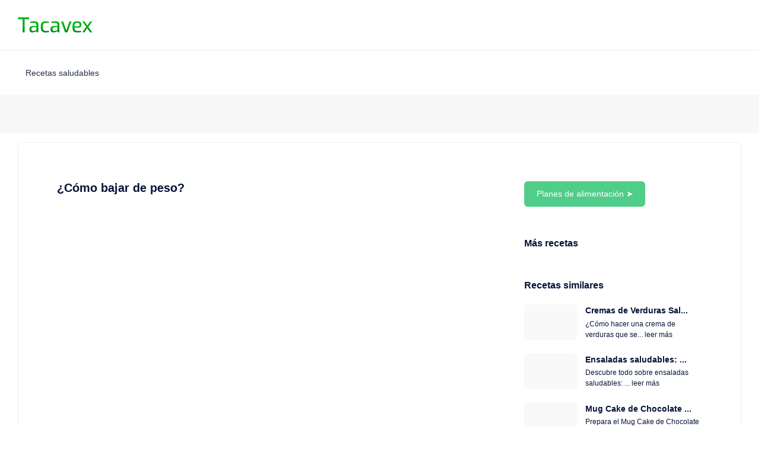

--- FILE ---
content_type: text/html; charset=UTF-8
request_url: https://tacavex.com/dieta-sana.html
body_size: 12872
content:
<!DOCTYPE html>
<html lang="es">
    <head><base href="/"/>
    
     <meta name="tacavex_version" content="5.0 - 06ago2023" />
    <meta http-equiv="content-language" content="ES-es">
<meta charset="utf-8" />
<!-- Coloca estos datos entre las etiquetas <head> de tu página web -->
<title>¿Cómo bajar de peso?</title>
<meta name="description" content="Bajar de peso es posible si tienes definido el camino, el apoyo y las ganas de hacerlo. Mira como otras personas han podido hacerlo y sé tú también una..." />
<meta name="keywords" content="" />
<!-- <link rel="canonical" href="" /> -->
<meta name="viewport" content="width=device-width, initial-scale=1" />
<!-- Marcado Schema.org para Google+ -->
<meta itemprop="name" content="¿Cómo bajar de peso?">
<meta itemprop="description" content="Bajar de peso es posible si tienes definido el camino, el apoyo y las ganas de hacerlo. Mira como otras personas han podido hacerlo y sé tú también una de las que lo han logrado.">
<meta itemprop="image" content="https://tacavex.com/imagenwebp/bloging_images/dieta-sana__default.webp">
<!-- Twitter Card data -->
<meta name="twitter:card" content="summary_large_image">
<meta name="twitter:site" content="@tacavex">
<meta name="twitter:title" content="¿Cómo bajar de peso?">
<meta name="twitter:description" content="Bajar de peso es posible si tienes definido el camino, el apoyo y las ganas de hacerlo. Mira como otras personas han podido hacerlo y sé tú también una de las que lo han logrado.">
<meta name="twitter:creator" content="@tacavex">
<meta name="twitter:image" content="https://tacavex.com/imagenwebp/bloging_images/dieta-sana__default.webp">
<meta name="twitter:image:src" content="https://tacavex.com/imagenwebp/bloging_images/dieta-sana__default.webp">
<meta name="twitter:image:alt" content="¿Cómo bajar de peso?">
<!-- Open Graph data -->
<meta property="og:title" content="¿Cómo bajar de peso?" />
<meta property="og:type" content="website" />
<meta property="og:description" content="Bajar de peso es posible si tienes definido el camino, el apoyo y las ganas de hacerlo. Mira como otras personas han podido hacerlo y sé tú también una de las que lo han logrado." />
<meta property="og:site_name" content="¿Cómo bajar de peso?" />
<meta property="og:image" content="https://tacavex.com/imagenwebp/bloging_images/dieta-sana__default.webp" />
<meta property="og:image:alt" content="¿Cómo bajar de peso?" />
<meta property="og:url" content="tacavex.com/dieta-sana.html"/>
<meta property="og:locale" content="es_ES" />
<meta property="fb:app_id" content="680767432034268" /> 
<meta property="article:published_time" content="2017-04-24T05:59:00+01:00" />
<meta property="article:modified_time" content="2017-04-24T05:59:00+01:00" />
<meta property="fb:admins" content="" />
<meta property="article:publisher" content="https://www.facebook.com/tacavex/" />
<meta property="article:author" content="https://www.facebook.com/tacavex/" />
<!-- Verificadores web  -->    <meta name="msvalidate.01" content="132F11E14E239A8ED74CFB716293A88F" />
<meta property="fb:pages" content="909659889065367" />
<meta name="p:domain_verify" content="32d0a38d85547abaff4d1878ca207948"/>
<!-- TradeDoubler site verification 3189663 -->    <!-- <link rel="stylesheet" href="https://fonts.googleapis.com/css?family=Inter:300,400,500,600,700" /> -->
    <!--end::Fonts-->
    <!-- <link href="https://tacavex.com/theme/metronic_html_v8.2.0_d11/tacavex5theme/plugins.bundle.css" rel="stylesheet" type="text/css" />-->
    <link href="https://tacavex.com/theme/metronic_html_v8.2.0_d11/tacavex5theme/style.bundle.css?v=01092023_1229" rel="stylesheet" type="text/css" />
    
    <script>// Frame-busting to prevent site from being loaded within a frame without permission (click-jacking) if (window.top != window.self) { window.top.location.replace(window.self.location.href); }</script>
    <script>
var lista_ads_dentro={};
var lista_ads_lados={};
function documento_ready_publicidad(){
    if (typeof jquery_listo !== 'undefined') {
        if (jquery_listo===1){
            var ads_dentro='<ins class="adsbygoogle" style="display:block; text-align:center;" data-ad-layout="in-article" data-ad-format="fluid" data-ad-client="ca-pub-5677108484906040" data-ad-slot="6749440369"></ins>';
            var ads_top='<ins class="adsbygoogle" style="display:block" data-ad-client="ca-pub-5677108484906040" data-ad-slot="1852336907" data-ad-format="auto" data-full-width-responsive="true"></ins>';
            var ads_lado='<ins class="adsbygoogle" style="display:block" data-ad-client="ca-pub-5677108484906040" data-ad-slot="3509103311" data-ad-format="auto" data-full-width-responsive="true"></ins>';
            var ads_footer='<ins class="adsbygoogle" style="display:block" data-ad-format="autorelaxed" data-ad-client="ca-pub-5677108484906040" data-ad-slot="5339179676"></ins>';
            $("#div_ad_top").html(ads_top);
            (adsbygoogle = window.adsbygoogle || []).push({});

            $("#div_ad_footer").html(ads_top);
            (adsbygoogle = window.adsbygoogle || []).push({});

            for (var key in lista_ads_dentro) {
                 $("#div_ad_"+key).html(ads_dentro);
                 (adsbygoogle = window.adsbygoogle || []).push({});
            }    
            for (var key in lista_ads_lados) {
                 $("#div_ad_"+key).html(ads_lado);
                 (adsbygoogle = window.adsbygoogle || []).push({});
            }    
        }else{
            setTimeout(function(){ documento_ready_publicidad(); }, 500);
        }        
    }else{
        setTimeout(function(){ documento_ready_publicidad(); }, 500);
    } 
}
setTimeout(function(){ documento_ready_publicidad(); }, 500);   
</script>
<style>
.divider_ads {
    text-align: center;
    color: #999999;
    font-family: "Open Sans";
    font-size: 11px;
    font-weight: 400;
    text-transform: uppercase;
    overflow: hidden;
    margin-bottom: 9px;
}

.divider_ads:before,
.divider_ads:after {
    background-color: #d8d8d8;
    content: "";
    display: inline-block;
    height: 1px;
    position: relative;
    vertical-align: middle;
    width: 50%;
}

.divider_ads:before {
    right: 0.5em;
    margin-left: -50%;
}

.divider_ads:after {
    left: 0.5em;
    margin-right: -50%;
}

.divider_ads_line {
    text-align: center;
    color: #999999;
    font-family: "Open Sans";
    font-size: 11px;
    font-weight: 400;
    text-transform: uppercase;
    overflow: hidden;
    margin-bottom: 9px;
    margin-top:9px;
}

.divider_ads_line:before {
    background-color: #d8d8d8;
    content: "";
    display: inline-block;
    height: 1px;
    position: relative;
    vertical-align: middle;
    width: 100%;
}
</style>
    <script>
function documento_ready_general(){
    if (typeof jquery_listo !== 'undefined') {
        if (jquery_listo===1){
            $("#div_botones_top").css("visibility", "visible");
        }else{
            setTimeout(function(){ documento_ready_general(); }, 1000);
        }        
    }else{
        setTimeout(function(){ documento_ready_general(); }, 500);
    } 
}
setTimeout(function(){ documento_ready_general(); }, 1000);   
</script>    <script>
        var lista_imagenes_blogings={};
    </script    
    <script>
    
</script>    
<script type="application/ld+json">
/*
$blogtitulo1:$blogtitulo1:    
$blogtexto1

$blogtitulo2
$blogtexto2

$blogtexto3

$titulo1
$texto1
$titulo2
$texto2
$texto3
$imagen
$fecha
$video_url
$blog_plantilla
$blog_cw
$frase_clave
$bloging_url

$descarga_url
$descarga_texto
*/		
{
  "@context": "http://schema.org",
  "@type": "Recipe",
  "author" : {
    "@type" : "Person",
    "name" : "Tacavex"
  },
  "publisher" : {
    "@type" : "Organization",
    "name" : "Tacavex",
	"logo":{
		"@type": "ImageObject",
		"contentURL" : "https://tacavex.com/images/logo_tacavex_web_220x50.png",
		"url": "https://tacavex.com/images/logo_tacavex_web_220x50.png"
	}
  },  
  "cookTime": "PT15M",
  "recipeCategory":"Receta",
  "recipeCuisine":"International",
  "keywords":"tacavex, red social, recetas",
  "datePublished": "2020-12-13 20:00:00",
  "dateModified" : "2020-12-13 20:00:00",
  "description": "Bajar de peso es posible si tienes definido el camino, el apoyo y las ganas de hacerlo. Mira como otras personas han podido hacerlo y sé tú también una de las que lo han logrado.",
  "image": "https://tacavex.com/imagenwebp/bloging_images/dieta-sana__default.webp",
    "recipeIngredient": [
    "¿Cómo bajar de peso?",
    "Ingrediente: ¿Cómo bajar de peso?"
  ],
  "interactionStatistic": {
    "@type": "InteractionCounter",
    "interactionType": "http://schema.org/Comment",
    "userInteractionCount": "9451"
  },
  "name": "¿Cómo bajar de peso?",
  "prepTime": "PT16M",
  "recipeInstructions":[ "Bajar de peso es posible si tienes definido el camino, el apoyo y las ganas de hacerlo. Mira como otras personas han podido hacerlo y sé tú también una de las que lo han logrado.",
  "Instrucciones: Bajar de peso es posible si tienes definido el camino, el apoyo y las ganas de hacerlo. Mira como otras personas han podido hacerlo y sé tú también una de las que lo han logrado.",
  "Bajar de peso y llevar una vida saludable con alimentación sana es posible. Puedes hacer dieta Dukan, dieta del bocadillo, dieta sopa quema grasas, pero  nada funcionará si no  cambias tu alimentación diaria."
  ,"Mira más recetas, ejercicios, consejos, testimonios, apoyo, retos, seguimiento de pesos y medidas en la red social saludable"
  ],
  "recipeYield": "1",
  "suitableForDiet": "http://schema.org/LowFatDiet",
  "aggregateRating": {
	"@type": "AggregateRating",
	"ratingValue": "4.8",
	"reviewCount": "27431"
	},
  "nutrition": {
    "@type": "NutritionInformation",
    "calories": "101 calories"
  }
      
}   
</script>    
        <!-- Global site tag (gtag.js) - Google Analytics 4 --><script>      window.dataLayer = window.dataLayer || [];  function gtag(){dataLayer.push(arguments);}  gtag('js', new Date());  gtag('config', 'G-PX2DKEJJ3F');</script><script async src="https://www.googletagmanager.com/gtag/js?id=G-PX2DKEJJ3F"></script><script type="text/javascript">/*    (function(c,l,a,r,i,t,y){        c[a]=c[a]||function(){(c[a].q=c[a].q||[]).push(arguments)};        t=l.createElement(r);t.async=1;t.src="https://www.clarity.ms/tag/"+i;        y=l.getElementsByTagName(r)[0];y.parentNode.insertBefore(t,y);    })(window, document, "clarity", "script", "ftoeah2c25");      */</script>            
    </head>
    <body id="kt_body" class="header-fixed header-tablet-and-mobile-fixed toolbar-enabled">
        <script>var defaultThemeMode = "light"; var themeMode; if ( document.documentElement ) { if ( document.documentElement.hasAttribute("data-bs-theme-mode")) { themeMode = document.documentElement.getAttribute("data-bs-theme-mode"); } else { if ( localStorage.getItem("data-bs-theme") !== null ) { themeMode = localStorage.getItem("data-bs-theme"); } else { themeMode = defaultThemeMode; } } if (themeMode === "system") { themeMode = window.matchMedia("(prefers-color-scheme: dark)").matches ? "dark" : "light"; } document.documentElement.setAttribute("data-bs-theme", themeMode); }</script>
        <div class="d-flex flex-column flex-root">
            <div class="page d-flex flex-row flex-column-fluid">
                <div class="wrapper d-flex flex-column flex-row-fluid" id="kt_wrapper">
                    <div id="kt_header" class="header" data-kt-sticky="true" data-kt-sticky-name="header" data-kt-sticky-offset="{default: '200px', lg: '300px'}">
    <div class="container-xxl d-flex flex-grow-1 flex-stack">
        <!--begin::Header Logo-->
        <div class="d-flex align-items-center me-5">
                <!--begin::Heaeder menu toggle-->
                <div class="d-lg-none btn btn-icon btn-active-color-primary w-30px h-30px ms-n2 me-3" id="kt_header_menu_toggle">
                        <i class="ki-duotone ki-abstract-14 fs-2">
                                <span class="path1"></span>
                                <span class="path2"></span>
                        </i>
                </div>
                <a href="/">
                    <img alt="Logo Tacavex a color" src="/images/logo/logo_tacavex_color_145x30.png" class="theme-light-show h-30px h-lg-30px" height="30px" width="145px" />
                        <img alt="Logo Tacavex en blanco" src="/images/logo/logo_tacavex_white_145x30.png" class="theme-dark-show h-30px h-lg-30px" height="30px" width="145px" />
                </a>
                
        </div>
        </div>    <div class="separator"></div>
    <div class="header-menu-container container-xxl d-flex flex-stack h-lg-75px  w-100" id="kt_header_nav">
    <div class="header-menu flex-column flex-lg-row" data-kt-drawer="true" data-kt-drawer-name="header-menu" data-kt-drawer-activate="{default: true, lg: false}" data-kt-drawer-overlay="true" data-kt-drawer-width="{default:'200px', '300px': '250px'}" data-kt-drawer-direction="start" data-kt-drawer-toggle="#kt_header_menu_toggle" data-kt-swapper="true" data-kt-swapper-mode="prepend" data-kt-swapper-parent="{default: '#kt_body', lg: '#kt_header_nav'}">
        <div class="menu menu-rounded menu-column menu-lg-row menu-root-here-bg-desktop menu-active-bg menu-state-primary menu-title-gray-800 menu-arrow-gray-400 align-items-stretch flex-grow-1 my-5 my-lg-0 px-2 px-lg-0 fw-semibold fs-6" id="#kt_header_menu" data-kt-menu="true">
                <div data-kt-menu-trigger="{default: 'click', lg: 'hover'}" data-kt-menu-placement="bottom-start" class="menu-item menu-here-bg menu-lg-down-accordion me-0 me-lg-2">
                        <!--begin:Menu link-->
                        <span class="menu-link py-3">
                                <span class="menu-title">Recetas saludables</span>
                                <span class="menu-arrow d-lg-none"></span>
                        </span>
                        <!--end:Menu link-->
                        <!--begin:Menu sub-->
                        <div class="menu-sub menu-sub-lg-down-accordion menu-sub-lg-dropdown p-0 w-100 w-lg-850px">
                                <!--begin:Dashboards menu-->
                                <div class="menu-state-bg menu-extended overflow-hidden overflow-lg-visible" data-kt-menu-dismiss="true">
                                        <!--begin:Row-->
                                        <div class="row">
                                                <!--begin:Col-->
                                                <div class="col-lg-8 mb-3 mb-lg-0 py-3 px-3 py-lg-6 px-lg-6">
                                                        <div class="row">
                                                            <div class="col-lg-6 mb-3">
                                                                <div class="menu-item p-0 m-0">
                                                                    <a href="/batidos-para-adelgazar.html" class="menu-link">
         
        <script>
            lista_imagenes_blogings['6bc55a3b587f12922eda01b7488a443a']='https://tacavex.com/imagenwebp/bloging_images/batidos-para-adelgazar__164401072cec53b51f2a8bdd0bca9035.webp';
        </script>                                                                                     
        <div class="overlay-wrapper bgi-no-repeat bgi-position-center bgi-size-cover card-rounded h-100 me-5" id="fondo_imagen_6bc55a3b587f12922eda01b7488a443a" style="min-width:45px; min-height:45px;">
        </div> 
                                                                        <span class="d-flex flex-column">
                                                                                <span class="fs-6 fw-bold text-gray-800">6 Batidos Verdes para Desayunar ...</span>
                                                                                <span class="fs-7 fw-semibold text-muted">Los batidos naturales ...</span>
                                                                        </span>
                                                                    </a>
                                                                </div>
                                                            </div>
                                                            <div class="col-lg-6 mb-3">
                                                                <div class="menu-item p-0 m-0">
                                                                    <a href="/tag/ensaladas-para-adelgazar" class="menu-link">
         
        <script>
            lista_imagenes_blogings['0f4da422081b981c833137cadb5a6a2a']='https://tacavex.com/imagenplus/bloging_images/ensaladas-para-adelgazar__a1a1de551c9dad4cc1f64f0acfa81629.jpg';
        </script>                                                                                     
        <div class="overlay-wrapper bgi-no-repeat bgi-position-center bgi-size-cover card-rounded h-100 me-5" id="fondo_imagen_0f4da422081b981c833137cadb5a6a2a" style="min-width:45px; min-height:45px;">
        </div> 
                                                                        <span class="d-flex flex-column">
                                                                                <span class="fs-6 fw-bold text-gray-800">Ensaladas para adelgazar barriga...</span>
                                                                                <span class="fs-7 fw-semibold text-muted">Comer ensalada es una ...</span>
                                                                        </span>
                                                                    </a>
                                                                </div>
                                                            </div>
                                                            <div class="col-lg-6 mb-3">
                                                                <div class="menu-item p-0 m-0">
                                                                    <a href="/brownie-de-platano-y-avena-sin-azucar.html" class="menu-link">
         
        <script>
            lista_imagenes_blogings['301be4c612551c9843a1a02e1ac50d52']='https://tacavex.com/imagenwebp/bloging_images/brownie-de-platano-y-avena-sin-azucar__db546029d0886fbc81bf068aee66fbf4.webp';
        </script>                                                                                     
        <div class="overlay-wrapper bgi-no-repeat bgi-position-center bgi-size-cover card-rounded h-100 me-5" id="fondo_imagen_301be4c612551c9843a1a02e1ac50d52" style="min-width:45px; min-height:45px;">
        </div> 
                                                                        <span class="d-flex flex-column">
                                                                                <span class="fs-6 fw-bold text-gray-800">Brownie de Plátano y Avena Sin ...</span>
                                                                                <span class="fs-7 fw-semibold text-muted">Este delicioso brownie...</span>
                                                                        </span>
                                                                    </a>
                                                                </div>
                                                            </div>
                                                            <div class="col-lg-6 mb-3">
                                                                <div class="menu-item p-0 m-0">
                                                                    <a href="/pollo-salteado-con-brocoli-y-zanahoria.html" class="menu-link">
         
        <script>
            lista_imagenes_blogings['1d85db2212c794abd2b869382ecd9baa']='https://tacavex.com/imagenwebp/bloging_images/pollo-salteado-con-brocoli-y-zanahoria__4c54d823e59b136ddbb0d81ca78fceec.webp';
        </script>                                                                                     
        <div class="overlay-wrapper bgi-no-repeat bgi-position-center bgi-size-cover card-rounded h-100 me-5" id="fondo_imagen_1d85db2212c794abd2b869382ecd9baa" style="min-width:45px; min-height:45px;">
        </div> 
                                                                        <span class="d-flex flex-column">
                                                                                <span class="fs-6 fw-bold text-gray-800">Pollo salteado con brócoli y za...</span>
                                                                                <span class="fs-7 fw-semibold text-muted">Este delicioso y nutri...</span>
                                                                        </span>
                                                                    </a>
                                                                </div>
                                                            </div>
                                                            <div class="col-lg-6 mb-3">
                                                                <div class="menu-item p-0 m-0">
                                                                    <a href="/tag/cenas-saludables" class="menu-link">
         
        <script>
            lista_imagenes_blogings['3f8de41d4ea8a6553e32fb7830948846']='https://tacavex.com/imagenplus/bloging_images/cenas-saludables__68a6e204b17010e80a596dc8a71314b5.jpg';
        </script>                                                                                     
        <div class="overlay-wrapper bgi-no-repeat bgi-position-center bgi-size-cover card-rounded h-100 me-5" id="fondo_imagen_3f8de41d4ea8a6553e32fb7830948846" style="min-width:45px; min-height:45px;">
        </div> 
                                                                        <span class="d-flex flex-column">
                                                                                <span class="fs-6 fw-bold text-gray-800">Cenas para adelgazar fáciles (q...</span>
                                                                                <span class="fs-7 fw-semibold text-muted">Prueba las deliciosas ...</span>
                                                                        </span>
                                                                    </a>
                                                                </div>
                                                            </div>
                                                            <div class="col-lg-6 mb-3">
                                                                <div class="menu-item p-0 m-0">
                                                                    <a href="/recetas-de-cremas-depurativas.html" class="menu-link">
         
        <script>
            lista_imagenes_blogings['336e37eebb9c8fe4bd29f21d4007f994']='https://tacavex.com/imagenplus/bloging_images/recetas-de-cremas-depurativas__6b97b450c7f9d7080df40822a172ebcb.jpg';
        </script>                                                                                     
        <div class="overlay-wrapper bgi-no-repeat bgi-position-center bgi-size-cover card-rounded h-100 me-5" id="fondo_imagen_336e37eebb9c8fe4bd29f21d4007f994" style="min-width:45px; min-height:45px;">
        </div> 
                                                                        <span class="d-flex flex-column">
                                                                                <span class="fs-6 fw-bold text-gray-800">Cremas de verduras depurativas p...</span>
                                                                                <span class="fs-7 fw-semibold text-muted">Las cremas de verduras...</span>
                                                                        </span>
                                                                    </a>
                                                                </div>
                                                            </div>
                                                            <div class="col-lg-6 mb-3">
                                                                <div class="menu-item p-0 m-0">
                                                                    <a href="/tag/comidas-saludables" class="menu-link">
         
        <script>
            lista_imagenes_blogings['5a1742c1c1d69d270b775734a41f2b49']='https://tacavex.com/imagenes/tag/comidas-saludables.png';
        </script>                                                                                     
        <div class="overlay-wrapper bgi-no-repeat bgi-position-center bgi-size-cover card-rounded h-100 me-5" id="fondo_imagen_5a1742c1c1d69d270b775734a41f2b49" style="min-width:45px; min-height:45px;">
        </div> 
                                                                        <span class="d-flex flex-column">
                                                                                <span class="fs-6 fw-bold text-gray-800">Comidas Saludables</span>
                                                                                <span class="fs-7 fw-semibold text-muted">Comidas Saludables | c...</span>
                                                                        </span>
                                                                    </a>
                                                                </div>
                                                            </div>
                                                            <div class="col-lg-6 mb-3">
                                                                <div class="menu-item p-0 m-0">
                                                                    <a href="/tag/recetas-con-ensaladas" class="menu-link">
         
        <script>
            lista_imagenes_blogings['17ba64b09b68ad4291fdb8b3d295e12c']='https://tacavex.com/imagenplus/bloging_images/ecetas-con-ensaladas__703952f42d01f9909f113a6be7c6cd17.jpg';
        </script>                                                                                     
        <div class="overlay-wrapper bgi-no-repeat bgi-position-center bgi-size-cover card-rounded h-100 me-5" id="fondo_imagen_17ba64b09b68ad4291fdb8b3d295e12c" style="min-width:45px; min-height:45px;">
        </div> 
                                                                        <span class="d-flex flex-column">
                                                                                <span class="fs-6 fw-bold text-gray-800">Ensaladas ligeras para cenar, ad...</span>
                                                                                <span class="fs-7 fw-semibold text-muted">Ensaladas ligeras para...</span>
                                                                        </span>
                                                                    </a>
                                                                </div>
                                                            </div>
                                                                  
                                                        </div>
                                                        <div class="separator separator-dashed mx-5 my-5"></div>
                                                        <!--begin:Landing-->
                                                        <div class="d-flex flex-stack flex-wrap flex-lg-nowrap gap-2 mx-5">
                                                                <div class="d-flex flex-column me-5">
                                                                        <div class="fs-6 fw-bold text-gray-800">75 Recetas saludables para vivir mejor y más ligero.</div>
                                                                        <div class="fs-7 fw-semibold text-muted">Compra ahora y disfruta pronto de tus recetas.</div>
                                                                </div>
                                                                <a href="https://amzn.to/3ZNXZtK" class="btn btn-sm btn-primary fw-bold">Comprar</a>
                                                        </div>
                                                </div>
                                                <div class="menu-more bg-light col-lg-4 py-3 px-3 py-lg-6 px-lg-6 rounded-end">
                                                        <!--begin:Heading-->
                                                        <h4 class="fs-6 fs-lg-4 text-gray-800 fw-bold mt-3 mb-3 ms-4">Recetas exclusivas</h4>
                                                        <!--end:Heading-->
                                                        <!--begin:Menu item-->
                                                        
                                                        <div class="menu-item p-0 m-0">
                                                                <!--begin:Menu link-->
                                                                <a href="/tag/postres-saludables" class="menu-link py-2">
                                                                        <span class="menu-title">Postres Saludables</span>
                                                                </a>
                                                                <!--end:Menu link-->
                                                        </div>
                                                        
                                                        <div class="menu-item p-0 m-0">
                                                                <!--begin:Menu link-->
                                                                <a href="/tag/recetas-keto" class="menu-link py-2">
                                                                        <span class="menu-title">Recetas Keto | Tacavex</span>
                                                                </a>
                                                                <!--end:Menu link-->
                                                        </div>
                                                        
                                                        <div class="menu-item p-0 m-0">
                                                                <!--begin:Menu link-->
                                                                <a href="/tag/postres-para-adelgazar" class="menu-link py-2">
                                                                        <span class="menu-title">Postres para dietas de...</span>
                                                                </a>
                                                                <!--end:Menu link-->
                                                        </div>
                                                        
                                                        <div class="menu-item p-0 m-0">
                                                                <!--begin:Menu link-->
                                                                <a href="/7-recetas-pollo-faciles-saludables.html" class="menu-link py-2">
                                                                        <span class="menu-title">7 Recetas con Pollo Sa...</span>
                                                                </a>
                                                                <!--end:Menu link-->
                                                        </div>
                                                        
                                                        <div class="menu-item p-0 m-0">
                                                                <!--begin:Menu link-->
                                                                <a href="/mug-cake-de-chocolate-sin-harina.html" class="menu-link py-2">
                                                                        <span class="menu-title">Mug cake/bizcocho de c...</span>
                                                                </a>
                                                                <!--end:Menu link-->
                                                        </div>
                                                        
                                                        <div class="menu-item p-0 m-0">
                                                                <!--begin:Menu link-->
                                                                <a href="/recetas-postres-dieta-keto.html" class="menu-link py-2">
                                                                        <span class="menu-title">Postres cetogénicos y...</span>
                                                                </a>
                                                                <!--end:Menu link-->
                                                        </div>
                                                        
                                                        <div class="menu-item p-0 m-0">
                                                                <!--begin:Menu link-->
                                                                <a href="/2-recetas-saludables-con-lentejas-para-adelgazar-.html" class="menu-link py-2">
                                                                        <span class="menu-title">Recetas saludables con...</span>
                                                                </a>
                                                                <!--end:Menu link-->
                                                        </div>
                                                        
                                                        <div class="menu-item p-0 m-0">
                                                                <!--begin:Menu link-->
                                                                <a href="/3-postres-saludables-con-chocolate.html" class="menu-link py-2">
                                                                        <span class="menu-title">3 Postres Saludables c...</span>
                                                                </a>
                                                                <!--end:Menu link-->
                                                        </div>
                                                        
                                                        <div class="menu-item p-0 m-0">
                                                                <!--begin:Menu link-->
                                                                <a href="/pizza-de-harina-de-almendras.html" class="menu-link py-2">
                                                                        <span class="menu-title">Pizza de Harina de Alm...</span>
                                                                </a>
                                                                <!--end:Menu link-->
                                                        </div>
                                                        

                                                </div>
                                                <!--end:Col-->
                                        </div>
                                        <!--end:Row-->
                                </div>
                                <!--end:Dashboards menu-->
                        </div>
                        <!--end:Menu sub-->
                </div>
        </div>
    </div>
</div></div>                    <div class="toolbar py-5 py-lg-5 mb-0" id="kt_toolbar">
    <div id="kt_toolbar_container" class="container-xxl d-flex flex-stack flex-wrap">
        <div class="wrapper d-flex flex-column flex-row-fluid mt-5" id="kt_wrapper">
            <div id="kt_content_container" class="d-flex flex-column-fluid align-items-start container-xxl">
                <div class="content flex-row-fluid" id="div_ad_top">
                </div>
            </div>
        </div>
    </div>
</div>                    <div class="wrapper d-flex flex-column flex-row-fluid mt-5" id="kt_wrapper">
        <div id="kt_content_container" class="d-flex flex-column-fluid align-items-start container-xxl">
                <!--begin::Post-->
                <div class="content flex-row-fluid" id="kt_content">
                        <div class="card">
                                <div class="card-body p-lg-20 pb-lg-0">
<script>
function documento_ready_bloging_pantilla_compartido_cargaimagenes(){
    if (typeof jquery_listo !== 'undefined') {
        if (jquery_listo===1){
            for (var key in lista_imagenes_blogings) {
                //console.log("key " + key + " has value " + lista_imagenes_blogings[key]);
                $("#fondo_imagen_"+key).css("background-image", "url('"+lista_imagenes_blogings[key]+"')");
            }
        }else{
            setTimeout(function(){ documento_ready_bloging_pantilla_compartido_cargaimagenes(); }, 500);
        }        
    }else{
        setTimeout(function(){ documento_ready_bloging_pantilla_compartido_cargaimagenes(); }, 500);
    } 
}
setTimeout(function(){ documento_ready_bloging_pantilla_compartido_cargaimagenes(); }, 500);   
</script>
    <div class="d-flex flex-column flex-xl-row">
            <div class="flex-lg-row-fluid me-xl-15">
                <div class="mb-17">
                    <div class="mb-8">
                                                <h1 class="text-dark fs-2 fw-bold">¿Cómo bajar de peso?</h1>
                        <div class="overlay mt-8">
                             
                            <script>
                                lista_imagenes_blogings['342efdf56c0d3a847174d5f24c3c7383']='https://tacavex.com/imagenwebp/bloging_images/dieta-sana__default.webp';
                            </script>
                                                
                            <a class="d-block card-rounded overlay min-h-400px" data-fslightbox="lightbox-projects" href="https://tacavex.com/imagenwebp/bloging_images/dieta-sana__default.webp" aria-label="Imagen - ¿Cómo bajar de peso?">
                                <div class="overlay-wrapper bgi-no-repeat bgi-position-center bgi-size-cover card-rounded min-h-400px" id="fondo_imagen_342efdf56c0d3a847174d5f24c3c7383"></div>
                                <div class="overlay-layer card-rounded bg-dark bg-opacity-25">
                                    <i class="ki-duotone ki-eye fs-3x text-white">
                                        <span class="path1"></span>
                                        <span class="path2"></span>
                                        <span class="path3"></span>
                                    </i>
                                </div>
                            </a>
                               
                        </div>
                    </div>
                    <div class="fs-5 fw-semibold text-dark">
                                                <div class="pb-10">
Bajar de peso es posible si tienes definido el camino, el apoyo y las ganas de hacerlo. Mira como otras personas han podido hacerlo y sé tú también una de las que lo han logrado.</div>
<div class="pb-10">    
Baja de peso en pocas semanasBajar de peso y llevar una vida saludable con alimentación sana es posible. Puedes hacer dieta Dukan, dieta del bocadillo, dieta sopa quema grasas, pero  nada funcionará si no  cambias tu alimentación diaria.</div>
<div class="pb-10">    
Mira más recetas, ejercicios, consejos, testimonios, apoyo, retos, seguimiento de pesos y medidas en la red social saludable</div>    
<div class="pb-10">        
</div>                    </div>
                    <div class="d-flex align-items-center border-1 border-dashed card-rounded p-5 p-lg-10 mb-14">
        <!--begin::Section-->
        <div class="text-center flex-shrink-0 me-7 me-lg-13">
                        <div class="symbol symbol-150px symbol-circle mb-2">
                <a href='https://amzn.to/3ZNXZtK'><img src="https://tacavex.com/images/productos/75_recetas.jpg" height="212px" width="150px" class="" alt="Descubre cómo comer bien y sentirte bien con estas 75 recetas saludables." /></a>
            </div>
        </div>
        <!--end::Section-->
        <!--begin::Text-->
        <div class="mb-0 fs-6">
            <div class="text-danger fw-bold text-hover-dark fs-3">Descubre cómo comer bien y sentirte bien con estas 75 recetas saludables.</div>
                <div class="text-muted fw-semibold lh-lg mb-2"></div>
                <a href="https://amzn.to/3ZNXZtK" class="fw-semibold link-white btn btn-primary">Comprar 75 recetas</a>
        </div>
        <!--end::Text-->
</div>                </div>
            </div>
            <div class="flex-column flex-lg-row-auto w-100 w-xl-300px mb-10">
                    <!--begin::Catigories-->
                    <div class="mb-16">
                        <a href="/tag/plan-de-alimentacion" class="btn btn-primary">Planes de alimentación ➤</a>
                    </div>
                    <div class="mb-16">
                            <h4 class="text-dark mb-7">Más recetas</h4>
                                                </div>
                    <!--end::Catigories-->
                    <!--begin::Recent posts-->
                    <div class="m-0">
                            <h4 class="text-dark mb-7">Recetas similares</h4>
        
<div class="d-flex flex-stack mb-7">
     
    <script>
        lista_imagenes_blogings['7ee4786ec8cfb869d935696eeaf03a78']='https://tacavex.com/imagenwebp/bloging_images/como-hacer-crema-de-verduras-saludables__651c34d9890086ea7b9123b42b1e9b42.webp?size=120';
    </script>    
        <div class="symbol symbol-60px symbol-2by3 me-4">
            <div class="symbol-label" id="fondo_imagen_7ee4786ec8cfb869d935696eeaf03a78"  style="min-width:45px; min-height:45px; cursor:pointer;" onclick="window.location.href='/como-hacer-crema-de-verduras-saludables.html'"></div>
        </div>
        <div class="m-0">
            <a href="/como-hacer-crema-de-verduras-saludables.html" class="text-dark fw-bold text-hover-primary fs-6">Cremas de Verduras Sal...</a>
            <span class="text-dark fw-semibold d-block pt-1 fs-7">¿Cómo hacer una crema de verduras que se... <a href="/como-hacer-crema-de-verduras-saludables.html" class="ms-auto text-dark text-hover-primary fw-semibold fs-7">leer más</a></span>
        </div>
</div>                            
        
<div class="d-flex flex-stack mb-7">
     
    <script>
        lista_imagenes_blogings['35b740ce23cad4d4b2bf08d091bf382a']='https://tacavex.com/imagenwebp/bloging_images/como-hacer-ensaladas-saludables__e3f9417d1422c5534059e824fe4ccef5.webp?size=120';
    </script>    
        <div class="symbol symbol-60px symbol-2by3 me-4">
            <div class="symbol-label" id="fondo_imagen_35b740ce23cad4d4b2bf08d091bf382a"  style="min-width:45px; min-height:45px; cursor:pointer;" onclick="window.location.href='/como-hacer-ensaladas-saludables.html'"></div>
        </div>
        <div class="m-0">
            <a href="/como-hacer-ensaladas-saludables.html" class="text-dark fw-bold text-hover-primary fs-6">Ensaladas saludables: ...</a>
            <span class="text-dark fw-semibold d-block pt-1 fs-7">Descubre todo sobre ensaladas saludables: ... <a href="/como-hacer-ensaladas-saludables.html" class="ms-auto text-dark text-hover-primary fw-semibold fs-7">leer más</a></span>
        </div>
</div>                            
        
<div class="d-flex flex-stack mb-7">
     
    <script>
        lista_imagenes_blogings['7c995cf1808d0d2fb8f61646dbeac8f9']='https://tacavex.com/imagenwebp/bloging_images/mug-cake-de-chocolate-sin-harina__304e2135d0000254a8de7b475ab0abf0.webp?size=120';
    </script>    
        <div class="symbol symbol-60px symbol-2by3 me-4">
            <div class="symbol-label" id="fondo_imagen_7c995cf1808d0d2fb8f61646dbeac8f9"  style="min-width:45px; min-height:45px; cursor:pointer;" onclick="window.location.href='/mug-cake-de-chocolate-sin-harina.html'"></div>
        </div>
        <div class="m-0">
            <a href="/mug-cake-de-chocolate-sin-harina.html" class="text-dark fw-bold text-hover-primary fs-6">Mug Cake de Chocolate ...</a>
            <span class="text-dark fw-semibold d-block pt-1 fs-7">Prepara el Mug Cake de Chocolate sin Harin... <a href="/mug-cake-de-chocolate-sin-harina.html" class="ms-auto text-dark text-hover-primary fw-semibold fs-7">leer más</a></span>
        </div>
</div>                            
                            
                    </div>
                    
        <div class="divider_ads">
            <span>Publicidad</span>
        </div>    
             
    <script>
        lista_ads_lados['c05a0d1098dd8ebae847feeb8ce0d0cc']='1';
    </script>     
    <div class="card mb-5 mb-xl-8" id="div_ad_c05a0d1098dd8ebae847feeb8ce0d0cc">        
    </div>        <div class="divider_ads_line">
            <span></span>
        </div>                      
        <div class="m-0">
            <h4 class="text-dark mb-7">Recetas exclusivas</h4>
   
                        
                        
<div class="d-flex flex-stack mb-7">
     
    <script>
        lista_imagenes_blogings['09912ce51464865f1cba7592f38b731a']='https://tacavex.com/imagenwebp/bloging_images/batidos-para-adelgazar__164401072cec53b51f2a8bdd0bca9035.webp';
    </script>    
        <div class="symbol symbol-60px symbol-2by3 me-4">
            <div class="symbol-label" id="fondo_imagen_09912ce51464865f1cba7592f38b731a"  style="min-width:45px; min-height:45px; cursor:pointer;" onclick="window.location.href='/batidos-para-adelgazar.html'"></div>
        </div>
        <div class="m-0">
            <a href="/batidos-para-adelgazar.html" class="text-dark fw-bold text-hover-primary fs-6">6 Batidos Verdes para ...</a>
            <span class="text-dark fw-semibold d-block pt-1 fs-7">Los batidos naturales que te ayudan a perd... <a href="/batidos-para-adelgazar.html" class="ms-auto text-dark text-hover-primary fw-semibold fs-7">leer más</a></span>
        </div>
</div>
                        
<div class="d-flex flex-stack mb-7">
     
    <script>
        lista_imagenes_blogings['d250b28c4f743b19479cdb04784a8fe0']='https://tacavex.com/imagenplus/bloging_images/ensaladas-para-adelgazar__a1a1de551c9dad4cc1f64f0acfa81629.jpg';
    </script>    
        <div class="symbol symbol-60px symbol-2by3 me-4">
            <div class="symbol-label" id="fondo_imagen_d250b28c4f743b19479cdb04784a8fe0"  style="min-width:45px; min-height:45px; cursor:pointer;" onclick="window.location.href='/tag/ensaladas-para-adelgazar'"></div>
        </div>
        <div class="m-0">
            <a href="/tag/ensaladas-para-adelgazar" class="text-dark fw-bold text-hover-primary fs-6">Ensaladas para adelgaz...</a>
            <span class="text-dark fw-semibold d-block pt-1 fs-7">Comer ensalada es una buena opción si des... <a href="/tag/ensaladas-para-adelgazar" class="ms-auto text-dark text-hover-primary fw-semibold fs-7">leer más</a></span>
        </div>
</div>
                        
<div class="d-flex flex-stack mb-7">
     
    <script>
        lista_imagenes_blogings['12d58eb9fbd3efa283e43ef9c6ddf27e']='https://tacavex.com/imagenwebp/bloging_images/brownie-de-platano-y-avena-sin-azucar__db546029d0886fbc81bf068aee66fbf4.webp';
    </script>    
        <div class="symbol symbol-60px symbol-2by3 me-4">
            <div class="symbol-label" id="fondo_imagen_12d58eb9fbd3efa283e43ef9c6ddf27e"  style="min-width:45px; min-height:45px; cursor:pointer;" onclick="window.location.href='/brownie-de-platano-y-avena-sin-azucar.html'"></div>
        </div>
        <div class="m-0">
            <a href="/brownie-de-platano-y-avena-sin-azucar.html" class="text-dark fw-bold text-hover-primary fs-6">Brownie de Plátano y ...</a>
            <span class="text-dark fw-semibold d-block pt-1 fs-7">Este delicioso brownie es una buena opció... <a href="/brownie-de-platano-y-avena-sin-azucar.html" class="ms-auto text-dark text-hover-primary fw-semibold fs-7">leer más</a></span>
        </div>
</div>
                        
<div class="d-flex flex-stack mb-7">
     
    <script>
        lista_imagenes_blogings['9bdeb86bb48974b4e380f10e264a8759']='https://tacavex.com/imagenwebp/bloging_images/pollo-salteado-con-brocoli-y-zanahoria__4c54d823e59b136ddbb0d81ca78fceec.webp';
    </script>    
        <div class="symbol symbol-60px symbol-2by3 me-4">
            <div class="symbol-label" id="fondo_imagen_9bdeb86bb48974b4e380f10e264a8759"  style="min-width:45px; min-height:45px; cursor:pointer;" onclick="window.location.href='/pollo-salteado-con-brocoli-y-zanahoria.html'"></div>
        </div>
        <div class="m-0">
            <a href="/pollo-salteado-con-brocoli-y-zanahoria.html" class="text-dark fw-bold text-hover-primary fs-6">Pollo salteado con br�...</a>
            <span class="text-dark fw-semibold d-block pt-1 fs-7">Este delicioso y nutritivo plato tiene la ... <a href="/pollo-salteado-con-brocoli-y-zanahoria.html" class="ms-auto text-dark text-hover-primary fw-semibold fs-7">leer más</a></span>
        </div>
</div>
                        
<div class="d-flex flex-stack mb-7">
     
    <script>
        lista_imagenes_blogings['7985e8e558d299967af1c595bab13d08']='https://tacavex.com/imagenplus/bloging_images/cenas-saludables__68a6e204b17010e80a596dc8a71314b5.jpg';
    </script>    
        <div class="symbol symbol-60px symbol-2by3 me-4">
            <div class="symbol-label" id="fondo_imagen_7985e8e558d299967af1c595bab13d08"  style="min-width:45px; min-height:45px; cursor:pointer;" onclick="window.location.href='/tag/cenas-saludables'"></div>
        </div>
        <div class="m-0">
            <a href="/tag/cenas-saludables" class="text-dark fw-bold text-hover-primary fs-6">Cenas para adelgazar f...</a>
            <span class="text-dark fw-semibold d-block pt-1 fs-7">Prueba las deliciosas recetas de cenas sal... <a href="/tag/cenas-saludables" class="ms-auto text-dark text-hover-primary fw-semibold fs-7">leer más</a></span>
        </div>
</div>
                        
<div class="d-flex flex-stack mb-7">
     
    <script>
        lista_imagenes_blogings['26b96fece144fbbf7687e7fc30e9fa53']='https://tacavex.com/imagenplus/bloging_images/recetas-de-cremas-depurativas__6b97b450c7f9d7080df40822a172ebcb.jpg';
    </script>    
        <div class="symbol symbol-60px symbol-2by3 me-4">
            <div class="symbol-label" id="fondo_imagen_26b96fece144fbbf7687e7fc30e9fa53"  style="min-width:45px; min-height:45px; cursor:pointer;" onclick="window.location.href='/recetas-de-cremas-depurativas.html'"></div>
        </div>
        <div class="m-0">
            <a href="/recetas-de-cremas-depurativas.html" class="text-dark fw-bold text-hover-primary fs-6">Cremas de verduras dep...</a>
            <span class="text-dark fw-semibold d-block pt-1 fs-7">Las cremas de verduras son una buena opci�... <a href="/recetas-de-cremas-depurativas.html" class="ms-auto text-dark text-hover-primary fw-semibold fs-7">leer más</a></span>
        </div>
</div>
                        
<div class="d-flex flex-stack mb-7">
     
    <script>
        lista_imagenes_blogings['329b29c8bce2ed8547d5906e82a85acd']='https://tacavex.com/imagenes/tag/comidas-saludables.png';
    </script>    
        <div class="symbol symbol-60px symbol-2by3 me-4">
            <div class="symbol-label" id="fondo_imagen_329b29c8bce2ed8547d5906e82a85acd"  style="min-width:45px; min-height:45px; cursor:pointer;" onclick="window.location.href='/tag/comidas-saludables'"></div>
        </div>
        <div class="m-0">
            <a href="/tag/comidas-saludables" class="text-dark fw-bold text-hover-primary fs-6">Comidas Saludables</a>
            <span class="text-dark fw-semibold d-block pt-1 fs-7">Comidas Saludables | con ingredientes sano... <a href="/tag/comidas-saludables" class="ms-auto text-dark text-hover-primary fw-semibold fs-7">leer más</a></span>
        </div>
</div>
                        
<div class="d-flex flex-stack mb-7">
     
    <script>
        lista_imagenes_blogings['f0178d77485617f43b78766b14b94a84']='https://tacavex.com/imagenplus/bloging_images/ecetas-con-ensaladas__703952f42d01f9909f113a6be7c6cd17.jpg';
    </script>    
        <div class="symbol symbol-60px symbol-2by3 me-4">
            <div class="symbol-label" id="fondo_imagen_f0178d77485617f43b78766b14b94a84"  style="min-width:45px; min-height:45px; cursor:pointer;" onclick="window.location.href='/tag/recetas-con-ensaladas'"></div>
        </div>
        <div class="m-0">
            <a href="/tag/recetas-con-ensaladas" class="text-dark fw-bold text-hover-primary fs-6">Ensaladas ligeras para...</a>
            <span class="text-dark fw-semibold d-block pt-1 fs-7">Ensaladas ligeras para cenar, adelgazar y ... <a href="/tag/recetas-con-ensaladas" class="ms-auto text-dark text-hover-primary fw-semibold fs-7">leer más</a></span>
        </div>
</div>
                        
<div class="d-flex flex-stack mb-7">
     
    <script>
        lista_imagenes_blogings['12503a41fbb9247f6a9d3c55535e16db']='https://tacavex.com/imagenes/tag/postres-saludables.png';
    </script>    
        <div class="symbol symbol-60px symbol-2by3 me-4">
            <div class="symbol-label" id="fondo_imagen_12503a41fbb9247f6a9d3c55535e16db"  style="min-width:45px; min-height:45px; cursor:pointer;" onclick="window.location.href='/tag/postres-saludables'"></div>
        </div>
        <div class="m-0">
            <a href="/tag/postres-saludables" class="text-dark fw-bold text-hover-primary fs-6">Postres Saludables</a>
            <span class="text-dark fw-semibold d-block pt-1 fs-7">Postres Saludables | con ingredientes sano... <a href="/tag/postres-saludables" class="ms-auto text-dark text-hover-primary fw-semibold fs-7">leer más</a></span>
        </div>
</div>
                        
<div class="d-flex flex-stack mb-7">
     
    <script>
        lista_imagenes_blogings['fea7f75c18cdcbe5e06038a6c27f5062']='https://tacavex.com/imagenes/tag/recetas-keto.png';
    </script>    
        <div class="symbol symbol-60px symbol-2by3 me-4">
            <div class="symbol-label" id="fondo_imagen_fea7f75c18cdcbe5e06038a6c27f5062"  style="min-width:45px; min-height:45px; cursor:pointer;" onclick="window.location.href='/tag/recetas-keto'"></div>
        </div>
        <div class="m-0">
            <a href="/tag/recetas-keto" class="text-dark fw-bold text-hover-primary fs-6">Recetas Keto | Tacavex</a>
            <span class="text-dark fw-semibold d-block pt-1 fs-7">Recetas Keto | Baja de peso comiendo delic... <a href="/tag/recetas-keto" class="ms-auto text-dark text-hover-primary fw-semibold fs-7">leer más</a></span>
        </div>
</div>
                        
<div class="d-flex flex-stack mb-7">
     
    <script>
        lista_imagenes_blogings['28be52095a3e2e06f22bdc862664d749']='https://tacavex.com/imagenplus/bloging_images/postres-para-adelgazar__cf7a08225666a7b2d2f146615f54596c.jpg';
    </script>    
        <div class="symbol symbol-60px symbol-2by3 me-4">
            <div class="symbol-label" id="fondo_imagen_28be52095a3e2e06f22bdc862664d749"  style="min-width:45px; min-height:45px; cursor:pointer;" onclick="window.location.href='/tag/postres-para-adelgazar'"></div>
        </div>
        <div class="m-0">
            <a href="/tag/postres-para-adelgazar" class="text-dark fw-bold text-hover-primary fs-6">Postres para dietas de...</a>
            <span class="text-dark fw-semibold d-block pt-1 fs-7">Postres saludables para bajar de peso apto... <a href="/tag/postres-para-adelgazar" class="ms-auto text-dark text-hover-primary fw-semibold fs-7">leer más</a></span>
        </div>
</div>
                        
<div class="d-flex flex-stack mb-7">
     
    <script>
        lista_imagenes_blogings['52e0eb3d044d7f37c1dab079258472d6']='https://tacavex.com/imagenwebp/bloging_images/7-recetas-pollo-faciles-saludables__4a6bc063dbaff8d19fe8d060321c518c.webp';
    </script>    
        <div class="symbol symbol-60px symbol-2by3 me-4">
            <div class="symbol-label" id="fondo_imagen_52e0eb3d044d7f37c1dab079258472d6"  style="min-width:45px; min-height:45px; cursor:pointer;" onclick="window.location.href='/7-recetas-pollo-faciles-saludables.html'"></div>
        </div>
        <div class="m-0">
            <a href="/7-recetas-pollo-faciles-saludables.html" class="text-dark fw-bold text-hover-primary fs-6">7 Recetas con Pollo Sa...</a>
            <span class="text-dark fw-semibold d-block pt-1 fs-7">Estas Recetas con Pollo son sencillas, var... <a href="/7-recetas-pollo-faciles-saludables.html" class="ms-auto text-dark text-hover-primary fw-semibold fs-7">leer más</a></span>
        </div>
</div>
                        
<div class="d-flex flex-stack mb-7">
     
    <script>
        lista_imagenes_blogings['20172bd32821be9a78921f7e17e1e9dd']='https://tacavex.com/imagenplus/bloging_images/mug-cake-de-chocolate-sin-harina__304e2135d0000254a8de7b475ab0abf0.jpg';
    </script>    
        <div class="symbol symbol-60px symbol-2by3 me-4">
            <div class="symbol-label" id="fondo_imagen_20172bd32821be9a78921f7e17e1e9dd"  style="min-width:45px; min-height:45px; cursor:pointer;" onclick="window.location.href='/mug-cake-de-chocolate-sin-harina.html'"></div>
        </div>
        <div class="m-0">
            <a href="/mug-cake-de-chocolate-sin-harina.html" class="text-dark fw-bold text-hover-primary fs-6">Mug cake/bizcocho de c...</a>
            <span class="text-dark fw-semibold d-block pt-1 fs-7">Esta delicia de chocolate preparada en una... <a href="/mug-cake-de-chocolate-sin-harina.html" class="ms-auto text-dark text-hover-primary fw-semibold fs-7">leer más</a></span>
        </div>
</div>
                        
<div class="d-flex flex-stack mb-7">
     
    <script>
        lista_imagenes_blogings['6043e262465d3e4d56166394743e0417']='https://tacavex.com/imagenwebp/bloging_images/recetas-postres-dieta-keto__155f7771c2570e975747c2d62e6a1702.webp';
    </script>    
        <div class="symbol symbol-60px symbol-2by3 me-4">
            <div class="symbol-label" id="fondo_imagen_6043e262465d3e4d56166394743e0417"  style="min-width:45px; min-height:45px; cursor:pointer;" onclick="window.location.href='/recetas-postres-dieta-keto.html'"></div>
        </div>
        <div class="m-0">
            <a href="/recetas-postres-dieta-keto.html" class="text-dark fw-bold text-hover-primary fs-6">Postres cetogénicos y...</a>
            <span class="text-dark fw-semibold d-block pt-1 fs-7">La Dieta Keto está de moda debido a que e... <a href="/recetas-postres-dieta-keto.html" class="ms-auto text-dark text-hover-primary fw-semibold fs-7">leer más</a></span>
        </div>
</div>
                        
<div class="d-flex flex-stack mb-7">
     
    <script>
        lista_imagenes_blogings['ad3d9cf735e47989a1b9c00f997f1822']='https://tacavex.com/imagenplus/bloging_images/2-recetas-saludables-con-lentejas-para-adelgazar-__6a4b5223af25363729cfdd80adf57d1c.jpg';
    </script>    
        <div class="symbol symbol-60px symbol-2by3 me-4">
            <div class="symbol-label" id="fondo_imagen_ad3d9cf735e47989a1b9c00f997f1822"  style="min-width:45px; min-height:45px; cursor:pointer;" onclick="window.location.href='/2-recetas-saludables-con-lentejas-para-adelgazar-.html'"></div>
        </div>
        <div class="m-0">
            <a href="/2-recetas-saludables-con-lentejas-para-adelgazar-.html" class="text-dark fw-bold text-hover-primary fs-6">Recetas saludables con...</a>
            <span class="text-dark fw-semibold d-block pt-1 fs-7">¿Comer lentejas engorda o adelgaza? Al co... <a href="/2-recetas-saludables-con-lentejas-para-adelgazar-.html" class="ms-auto text-dark text-hover-primary fw-semibold fs-7">leer más</a></span>
        </div>
</div>
                        
<div class="d-flex flex-stack mb-7">
     
    <script>
        lista_imagenes_blogings['81ef96d0f0b1c06522013497663747b8']='https://tacavex.com/imagenwebp/bloging_images/3-postres-saludables-con-chocolate__90d622119c9fa01e71c8966022df4a40.webp';
    </script>    
        <div class="symbol symbol-60px symbol-2by3 me-4">
            <div class="symbol-label" id="fondo_imagen_81ef96d0f0b1c06522013497663747b8"  style="min-width:45px; min-height:45px; cursor:pointer;" onclick="window.location.href='/3-postres-saludables-con-chocolate.html'"></div>
        </div>
        <div class="m-0">
            <a href="/3-postres-saludables-con-chocolate.html" class="text-dark fw-bold text-hover-primary fs-6">3 Postres Saludables c...</a>
            <span class="text-dark fw-semibold d-block pt-1 fs-7">Disfruta de estos deliciosos postres con c... <a href="/3-postres-saludables-con-chocolate.html" class="ms-auto text-dark text-hover-primary fw-semibold fs-7">leer más</a></span>
        </div>
</div>
                        
<div class="d-flex flex-stack mb-7">
     
    <script>
        lista_imagenes_blogings['19c206cc21f885e71ec2359d0d4f98ef']='https://tacavex.com/imagenwebp/bloging_images/pizza-de-harina-de-almendras__2aaa6288947b06d56620313eb6beb5c4.webp';
    </script>    
        <div class="symbol symbol-60px symbol-2by3 me-4">
            <div class="symbol-label" id="fondo_imagen_19c206cc21f885e71ec2359d0d4f98ef"  style="min-width:45px; min-height:45px; cursor:pointer;" onclick="window.location.href='/pizza-de-harina-de-almendras.html'"></div>
        </div>
        <div class="m-0">
            <a href="/pizza-de-harina-de-almendras.html" class="text-dark fw-bold text-hover-primary fs-6">Pizza de Harina de Alm...</a>
            <span class="text-dark fw-semibold d-block pt-1 fs-7">Este tipo de base de pizza con harina de a... <a href="/pizza-de-harina-de-almendras.html" class="ms-auto text-dark text-hover-primary fw-semibold fs-7">leer más</a></span>
        </div>
</div>
                        
<div class="d-flex flex-stack mb-7">
     
    <script>
        lista_imagenes_blogings['0fd60960aed1dc2261f095e76dc7b503']='https://tacavex.com/imagenwebp/bloging_images/3-desayunos-para-perder-peso-con-avena__87e9a543d4e601615ce0b62cd687a6a6.webp';
    </script>    
        <div class="symbol symbol-60px symbol-2by3 me-4">
            <div class="symbol-label" id="fondo_imagen_0fd60960aed1dc2261f095e76dc7b503"  style="min-width:45px; min-height:45px; cursor:pointer;" onclick="window.location.href='/3-desayunos-para-perder-peso-con-avena.html'"></div>
        </div>
        <div class="m-0">
            <a href="/3-desayunos-para-perder-peso-con-avena.html" class="text-dark fw-bold text-hover-primary fs-6">Desayunos saludables C...</a>
            <span class="text-dark fw-semibold d-block pt-1 fs-7">Desayunar avena es una excelente opción p... <a href="/3-desayunos-para-perder-peso-con-avena.html" class="ms-auto text-dark text-hover-primary fw-semibold fs-7">leer más</a></span>
        </div>
</div>
                        
<div class="d-flex flex-stack mb-7">
     
    <script>
        lista_imagenes_blogings['2a3297b8adaef1464c9ae7f0a113c763']='https://tacavex.com/imagenwebp/bloging_images/desayuno-keto-sin-huevo-facil-rapido__c2b611aed480b5edf03420099416e7bf.webp';
    </script>    
        <div class="symbol symbol-60px symbol-2by3 me-4">
            <div class="symbol-label" id="fondo_imagen_2a3297b8adaef1464c9ae7f0a113c763"  style="min-width:45px; min-height:45px; cursor:pointer;" onclick="window.location.href='/desayuno-keto-sin-huevo-facil-rapido.html'"></div>
        </div>
        <div class="m-0">
            <a href="/desayuno-keto-sin-huevo-facil-rapido.html" class="text-dark fw-bold text-hover-primary fs-6">Desayuno Keto SIN huev...</a>
            <span class="text-dark fw-semibold d-block pt-1 fs-7">Para preparar esta receta de desayuno keto... <a href="/desayuno-keto-sin-huevo-facil-rapido.html" class="ms-auto text-dark text-hover-primary fw-semibold fs-7">leer más</a></span>
        </div>
</div>
                        
<div class="d-flex flex-stack mb-7">
     
    <script>
        lista_imagenes_blogings['127d4365014c49aae3d3e081998bbdad']='https://tacavex.com/imagenplus/bloging_images/ensaladas-para-bajar-de-peso__0db68248881fa27d3aa6a90ef1b04c43.jpg';
    </script>    
        <div class="symbol symbol-60px symbol-2by3 me-4">
            <div class="symbol-label" id="fondo_imagen_127d4365014c49aae3d3e081998bbdad"  style="min-width:45px; min-height:45px; cursor:pointer;" onclick="window.location.href='/tag/ensaladas-para-bajar-de-peso'"></div>
        </div>
        <div class="m-0">
            <a href="/tag/ensaladas-para-bajar-de-peso" class="text-dark fw-bold text-hover-primary fs-6">Ensaladas para bajar d...</a>
            <span class="text-dark fw-semibold d-block pt-1 fs-7">Incluye en tu dieta estas deliciosas recet... <a href="/tag/ensaladas-para-bajar-de-peso" class="ms-auto text-dark text-hover-primary fw-semibold fs-7">leer más</a></span>
        </div>
</div>
        </div>      
        <div class="card mb-5 mb-xl-8 bg-white text-dark">
            <div class="card-header border-0 pt-5">
        <h3 class="card-title align-items-start flex-column">
                <span class="card-label fw-bold text-dark">Recomendaciones</span>
                <span class="text-dark mt-1 fw-semibold fs-7">Webs amigas</span>
        </h3>
</div>
<div class="card-body pt-5">
 
<script> lista_imagenes_blogings['1071cd52a280e519d0ebfdb881861671']='https://tacavex.com/imagenwebp/bloging_images/vivid-gestiona-tus-finanzas__7c45ab84eb4b8807b19e693fb3df7b99.webp?size=90'; </script> 
          <div class="d-flex flex-stack">                <a href="https://www.ganar.cash/vivid/" aria-label="Regalo 50€ de cashback" onclick="go_url_recomendado('https://www.ganar.cash/vivid/');"><div role="link" aria-label="imagen Regalo 50€ de cashback" class="overlay-wrapper bgi-no-repeat bgi-position-center bgi-size-cover card-rounded h-40 me-5" id="fondo_imagen_1071cd52a280e519d0ebfdb881861671" style="min-width:40px; min-height:40px;">                </div></a>                <div class="d-flex align-items-center flex-row-fluid flex-wrap">                        <div class="flex-grow-1 me-2">                                <a href="https://www.ganar.cash/vivid/" class="text-dark text-hover-primary fs-6 fw-bold" aria-label="Regalo 50€ de cashback" onclick="go_url_recomendado('https://www.ganar.cash/vivid/');">Regalo 50€ de cashback</a>                                <span class="text-dark d-block fs-7"><a href="https://www.ganar.cash/vivid/" aria-label="Con Vivid gestiona tus finanzas con amigos y familiares, recibe cashback en tus gastos diarios." class="text-dark" onclick="javascript:go_url_recomendado('https://www.ganar.cash/vivid/');">Con Vivid gestiona tus finanzas con amigos y familiares, recibe cashback en tus gastos diarios.</a></span>                        </div>                </div>        </div><div class="separator separator-dashed my-4"></div>

 
<script> lista_imagenes_blogings['ce4b4e9374be18768c69827c56a7d3e4']='https://tacavex.com/imagenwebp/bloging_images/reduce-el-estres-con-tapping__960c9e2c7f5521c946100080532afa42.webp?size=90'; </script> 
          <div class="d-flex flex-stack">                <a href="https://emad.es/german.html" aria-label="¡Reduce el estrés!" onclick="go_url_recomendado('https://emad.es/german.html');"><div role="link" aria-label="imagen ¡Reduce el estrés!" class="overlay-wrapper bgi-no-repeat bgi-position-center bgi-size-cover card-rounded h-40 me-5" id="fondo_imagen_ce4b4e9374be18768c69827c56a7d3e4" style="min-width:40px; min-height:40px;">                </div></a>                <div class="d-flex align-items-center flex-row-fluid flex-wrap">                        <div class="flex-grow-1 me-2">                                <a href="https://emad.es/german.html" class="text-dark text-hover-primary fs-6 fw-bold" aria-label="¡Reduce el estrés!" onclick="go_url_recomendado('https://emad.es/german.html');">¡Reduce el estrés!</a>                                <span class="text-dark d-block fs-7"><a href="https://emad.es/german.html" aria-label="Descubre la técnica de tapping y libera tus emociones." class="text-dark" onclick="javascript:go_url_recomendado('https://emad.es/german.html');">Descubre la técnica de tapping y libera tus emociones.</a></span>                        </div>                </div>        </div>

</div>
<script>
    function go_url_recomendado(url){
        gaEventSend('event', 'Publicidad', url, 'Banner Superior');
        location.href=url;
    }
</script>          </div>    
            </div>
    </div>    
<div class="mb-17 fila-">
    <div class="d-flex flex-stack mb-5">
        <h3 class="text-dark"></h3>
        <a href="/recetas-de-.html" class="fs-6 fw-semibold text-dark">Ver más recetas</a>
    </div>
    <div class="separator separator-dashed mb-9"></div>
        <div class="row g-10">
    
        <div class="col-md-4">
            <div class="card-xl-stretch me-md-6">
                     
                    <script>
                        lista_imagenes_blogings['261b76418e0c565815f07a50bdad5383']='https://tacavex.com/imagenwebp/bloging_images/como-hacer-crema-de-verduras-saludables__651c34d9890086ea7b9123b42b1e9b42.webp';
                    </script>                
                
                <a class="d-block overlay" data-fslightbox="lightbox-hot-sales" href="https://tacavex.com/imagenwebp/bloging_images/como-hacer-crema-de-verduras-saludables__651c34d9890086ea7b9123b42b1e9b42.webp?size=1200" aria-label="Cremas de Verduras Saludables: Preparación Fácil, Sabor Inigualable.">
                    <div class="overlay-wrapper bgi-no-repeat bgi-position-center bgi-size-cover card-rounded min-h-175px" id="fondo_imagen_261b76418e0c565815f07a50bdad5383" style=""></div>
                    <div class="overlay-layer card-rounded bg-dark bg-opacity-25">
                            <i class="ki-duotone ki-eye fs-2x text-white">
                                    <span class="path1"></span>
                                    <span class="path2"></span>
                                    <span class="path3"></span>
                            </i>
                    </div>
                </a>                
                <div class="m-0">
                        <a href="/como-hacer-crema-de-verduras-saludables.html" class="fs-4 text-dark fw-bold text-hover-primary text-dark lh-base">Cremas de Verduras Saludables: Preparación Fácil, Sabor Inigualable.</a>
                       <!-- <div class="my-4"><a href="/como-hacer-crema-de-verduras-saludables.html" class="btn btn-primary btn-color-dark">Ver</a></div> -->
                </div>
            </div>
        </div>
        
        
        <div class="col-md-4">
            <div class="card-xl-stretch me-md-6">
                     
                    <script>
                        lista_imagenes_blogings['8d14b8efd21d14f42a73236d15f5d7e8']='https://tacavex.com/imagenwebp/bloging_images/como-hacer-ensaladas-saludables__e3f9417d1422c5534059e824fe4ccef5.webp';
                    </script>                
                
                <a class="d-block overlay" data-fslightbox="lightbox-hot-sales" href="https://tacavex.com/imagenwebp/bloging_images/como-hacer-ensaladas-saludables__e3f9417d1422c5534059e824fe4ccef5.webp?size=1200" aria-label="Ensaladas saludables: Cómo hacerlas + Recetas que desearás probar.">
                    <div class="overlay-wrapper bgi-no-repeat bgi-position-center bgi-size-cover card-rounded min-h-175px" id="fondo_imagen_8d14b8efd21d14f42a73236d15f5d7e8" style=""></div>
                    <div class="overlay-layer card-rounded bg-dark bg-opacity-25">
                            <i class="ki-duotone ki-eye fs-2x text-white">
                                    <span class="path1"></span>
                                    <span class="path2"></span>
                                    <span class="path3"></span>
                            </i>
                    </div>
                </a>                
                <div class="m-0">
                        <a href="/como-hacer-ensaladas-saludables.html" class="fs-4 text-dark fw-bold text-hover-primary text-dark lh-base">Ensaladas saludables: Cómo hacerlas + Recetas que desearás probar.</a>
                       <!-- <div class="my-4"><a href="/como-hacer-ensaladas-saludables.html" class="btn btn-primary btn-color-dark">Ver</a></div> -->
                </div>
            </div>
        </div>
        
        
        <div class="col-md-4">
            <div class="card-xl-stretch me-md-6">
                     
                    <script>
                        lista_imagenes_blogings['41b91a7f89f738fabef824afea78ba4e']='https://tacavex.com/imagenwebp/bloging_images/mug-cake-de-chocolate-sin-harina__304e2135d0000254a8de7b475ab0abf0.webp';
                    </script>                
               
                <a class="d-block bgi-no-repeat bgi-size-cover bgi-position-center card-rounded position-relative min-h-175px mb-5" aria-label="Mug Cake de Chocolate sin Harina: Un Bocado de Felicidad en tu Taza" id="fondo_imagen_41b91a7f89f738fabef824afea78ba4e" style="" data-fslightbox="lightbox-video-tutorials" href="https://www.youtube.com/embed/pW2DiRNdRBE">
                    <img src="https://tacavex.com/theme/metronic_html_v8.2.0_d11/assets/media/svg/misc/video-play.svg" class="position-absolute top-50 start-50 translate-middle" style="filter:invert(10%) sepia(88%) saturate(7005%) hue-rotate(2deg) brightness(89%) contrast(102%);" alt="Mug Cake de Chocolate sin Harina: Un Bocado de Felicidad en tu Taza" />
                </a>
                <div class="m-0">
                        <a href="/mug-cake-de-chocolate-sin-harina.html" class="fs-4 text-dark fw-bold text-hover-primary text-dark lh-base">Mug Cake de Chocolate sin Harina: Un Bocado de Felicidad en tu Taza</a>
                       <!-- <div class="my-4"><a href="/mug-cake-de-chocolate-sin-harina.html" class="btn btn-primary btn-color-dark">Ver</a></div> -->
                </div>
            </div>
        </div>
        
        
        </div>
</div>
                                                    
                                </div>
                        </div>
                </div>
        </div>
</div>
                    <div class="py-5 py-lg-5 mb-0" id="kt_pie" style="background:#6c6c6c;">
        <div id="pie" class="d-flex flex-column-fluid align-items-start container-xxl pt-5">
            <div class="content flex-row-fluid" id="div_ad_footer">
            </div>
        </div>
        <div class="row text-center pt-5">
<div class="col-xs-3 col-md-3 col-lg-3 col-6"><a href="https://tacavex.com/tag/recetas-con-pollo" class="btn btn-link btn-active-color-warning btn-color-white">Recetas con pollo</a> <br><a href="https://tacavex.com/tag/comidas-con-pollo" class="btn btn-link btn-active-color-warning btn-color-white">Comidas con pollo</a> <br><a href="https://tacavex.com/tag/comidas-caseras" class="btn btn-link btn-active-color-warning btn-color-white">Comidas caseras</a> <br><a href="https://tacavex.com/tag/comidas-saludables" class="btn btn-link btn-active-color-warning btn-color-white">Comidas saludables</a> <br><a href="https://tacavex.com/tag/recetas-con-yogur" class="btn btn-link btn-active-color-warning btn-color-white">Recetas con yogur</a> <br><a href="https://tacavex.com/tag/postres-saludables" class="btn btn-link btn-active-color-warning btn-color-white">Postres saludables</a> <br><a href="https://tacavex.com/tag/postres-faciles" class="btn btn-link btn-active-color-warning btn-color-white">Postres faciles</a> <br><a href="https://tacavex.com/tag/postres-para-adelgazar" class="btn btn-link btn-active-color-warning btn-color-white">Postres para adelgazar</a> <br><a href="https://tacavex.com/tag/recetas-con-avena" class="btn btn-link btn-active-color-warning btn-color-white">Recetas con avena</a> <br><a href="https://tacavex.com/tag/ensaladas-para-adelgazar" class="btn btn-link btn-active-color-warning btn-color-white">Ensaladas para adelgazar</a> <br><a href="https://tacavex.com/tag/ensaladas-para-bajar-de-peso" class="btn btn-link btn-active-color-warning btn-color-white">Ensaladas para bajar de peso</a> <br><a href="https://tacavex.com/tag/recetas-con-ensaladas" class="btn btn-link btn-active-color-warning btn-color-white">Recetas con ensaladas</a> <br><a href="https://tacavex.com/tag/comidas-con-ensaladas" class="btn btn-link btn-active-color-warning btn-color-white">Comidas con ensaladas</a> <br><a href="https://tacavex.com/tag/cenas-saludables" class="btn btn-link btn-active-color-warning btn-color-white">Cenas saludables</a> <br><a href="https://tacavex.com/tag/cenas-con-ensaladas" class="btn btn-link btn-active-color-warning btn-color-white">Cenas con ensaladas</a> <br><a href="https://tacavex.com/tag/smoothie-para-adelgazar" class="btn btn-link btn-active-color-warning btn-color-white">Smoothie para adelgazar</a> <br><a href="https://tacavex.com/tag/batidos-para-adelgazar" class="btn btn-link btn-active-color-warning btn-color-white">Batidos para adelgazar</a> <br><a href="https://tacavex.com/tag/batidos-verdes" class="btn btn-link btn-active-color-warning btn-color-white">Batidos verdes</a> <br></div><div class="col-xs-3 col-md-3 col-lg-3 col-6"><a href="https://tacavex.com/tag/desayunos-saludables" class="btn btn-link btn-active-color-warning btn-color-white">Desayunos saludables</a> <br><a href="https://tacavex.com/tag/desayuno-con-batidos" class="btn btn-link btn-active-color-warning btn-color-white">Desayuno con batidos</a> <br><a href="https://tacavex.com/tag/recetas-con-legumbres" class="btn btn-link btn-active-color-warning btn-color-white">Recetas con legumbres</a> <br><a href="https://tacavex.com/tag/cenas-para-adelgazar" class="btn btn-link btn-active-color-warning btn-color-white">Cenas para adelgazar</a> <br><a href="https://tacavex.com/tag/dieta-keto" class="btn btn-link btn-active-color-warning btn-color-white">Dieta keto</a> <br><a href="https://tacavex.com/tag/dieta-cetogenica" class="btn btn-link btn-active-color-warning btn-color-white">Dieta cetogenica</a> <br><a href="https://tacavex.com/tag/recetas-keto" class="btn btn-link btn-active-color-warning btn-color-white">Recetas keto</a> <br><a href="https://tacavex.com/tag/comidas-con-carne" class="btn btn-link btn-active-color-warning btn-color-white">Comidas con carne</a> <br><a href="https://tacavex.com/tag/recetas-cetogenicas" class="btn btn-link btn-active-color-warning btn-color-white">Recetas cetogenicas</a> <br><a href="https://tacavex.com/tag/dieta-keto-recetas" class="btn btn-link btn-active-color-warning btn-color-white">Dieta keto recetas</a> <br><a href="https://tacavex.com/tag/comidas-para-dieta" class="btn btn-link btn-active-color-warning btn-color-white">Comidas para dieta</a> <br><a href="https://tacavex.com/tag/dieta-mediterranea" class="btn btn-link btn-active-color-warning btn-color-white">Dieta mediterranea</a> <br><a href="https://tacavex.com/tag/comidas-con-pavo" class="btn btn-link btn-active-color-warning btn-color-white">Comidas con pavo</a> <br><a href="https://tacavex.com/tag/recetas-con-pavo" class="btn btn-link btn-active-color-warning btn-color-white">Recetas con pavo</a> <br><a href="https://tacavex.com/tag/dieta-mediterranea-recetas" class="btn btn-link btn-active-color-warning btn-color-white">Dieta mediterranea recetas</a> <br><a href="https://tacavex.com/tag/desayunos-con-huevo" class="btn btn-link btn-active-color-warning btn-color-white">Desayunos con huevo</a> <br><a href="https://tacavex.com/tag/desayunos-para-adelgazar" class="btn btn-link btn-active-color-warning btn-color-white">Desayunos para adelgazar</a> <br><a href="https://tacavex.com/tag/recetas-pan-casero" class="btn btn-link btn-active-color-warning btn-color-white">Recetas pan casero</a> <br></div><div class="col-xs-3 col-md-3 col-lg-3 col-6"><a href="https://tacavex.com/tag/pan-casero-saludable" class="btn btn-link btn-active-color-warning btn-color-white">Pan casero saludable</a> <br><a href="https://tacavex.com/tag/pan-sin-amasar" class="btn btn-link btn-active-color-warning btn-color-white">Pan sin amasar</a> <br><a href="https://tacavex.com/tag/recetas-para-fin-de-semana-faciles" class="btn btn-link btn-active-color-warning btn-color-white">Recetas para fin de semana faciles</a> <br><a href="https://tacavex.com/tag/desayunos-bajos-en-carbohidratos" class="btn btn-link btn-active-color-warning btn-color-white">Desayunos bajos en carbohidratos</a> <br><a href="https://tacavex.com/tag/desayunos-low-carb" class="btn btn-link btn-active-color-warning btn-color-white">Desayunos low carb</a> <br><a href="https://tacavex.com/tag/cenas-low-carb" class="btn btn-link btn-active-color-warning btn-color-white">Cenas low carb</a> <br><a href="https://tacavex.com/tag/recetas-con-almendras" class="btn btn-link btn-active-color-warning btn-color-white">Recetas con almendras</a> <br><a href="https://tacavex.com/tag/postres-con-chocolate" class="btn btn-link btn-active-color-warning btn-color-white">Postres con chocolate</a> <br><a href="https://tacavex.com/tag/postres-keto" class="btn btn-link btn-active-color-warning btn-color-white">Postres keto</a> <br><a href="https://tacavex.com/tag/cenas-con-verduras" class="btn btn-link btn-active-color-warning btn-color-white">Cenas con verduras</a> <br><a href="https://tacavex.com/tag/cenas-ligeras" class="btn btn-link btn-active-color-warning btn-color-white">Cenas ligeras</a> <br><a href="https://tacavex.com/tag/desayunos-con-pan" class="btn btn-link btn-active-color-warning btn-color-white">Desayunos con pan</a> <br><a href="https://tacavex.com/tag/cremas-de-verduras" class="btn btn-link btn-active-color-warning btn-color-white">Cremas de verduras</a> <br><a href="https://tacavex.com/tag/meriendas-saludables" class="btn btn-link btn-active-color-warning btn-color-white">Meriendas saludables</a> <br><a href="https://tacavex.com/tag/halloween" class="btn btn-link btn-active-color-warning btn-color-white">Halloween</a> <br><a href="https://tacavex.com/tag/postres-para-navidad" class="btn btn-link btn-active-color-warning btn-color-white">Postres para navidad</a> <br><a href="https://tacavex.com/tag/aperitivos-para-san-valentin" class="btn btn-link btn-active-color-warning btn-color-white">Aperitivos para san valentin</a> <br><a href="https://tacavex.com/tag/helados-saludables" class="btn btn-link btn-active-color-warning btn-color-white">Helados saludables</a> <br></div><div class="col-xs-3 col-md-3 col-lg-3 col-6"><a href="https://tacavex.com/tag/helados-caseros" class="btn btn-link btn-active-color-warning btn-color-white">Helados caseros</a> <br><a href="https://tacavex.com/tag/helados-sin-azucar" class="btn btn-link btn-active-color-warning btn-color-white">Helados sin azucar</a> <br><a href="https://tacavex.com/tag/postres-con-helados" class="btn btn-link btn-active-color-warning btn-color-white">Postres con helados</a> <br><a href="https://tacavex.com/tag/postres-con-frutas" class="btn btn-link btn-active-color-warning btn-color-white">Postres con frutas</a> <br><a href="https://tacavex.com/tag/recetas-con-champinones" class="btn btn-link btn-active-color-warning btn-color-white">Recetas con champinones</a> <br><a href="https://tacavex.com/tag/consejos-para-adelgazar" class="btn btn-link btn-active-color-warning btn-color-white">Consejos para adelgazar</a> <br><a href="https://tacavex.com/tag/desayunos-con-avena" class="btn btn-link btn-active-color-warning btn-color-white">Desayunos con avena</a> <br><a href="https://tacavex.com/tag/snacks-saludables" class="btn btn-link btn-active-color-warning btn-color-white">Snacks saludables</a> <br><a href="https://tacavex.com/tag/snacks-para-adelgazar" class="btn btn-link btn-active-color-warning btn-color-white">Snacks para adelgazar</a> <br><a href="https://tacavex.com/tag/meriendas-para-adelgazar" class="btn btn-link btn-active-color-warning btn-color-white">Meriendas para adelgazar</a> <br><a href="https://tacavex.com/tag/snacks-saludables-dulces" class="btn btn-link btn-active-color-warning btn-color-white">Snacks saludables dulces</a> <br><a href="https://tacavex.com/tag/productos-amazon" class="btn btn-link btn-active-color-warning btn-color-white">Productos amazon</a> <br><a href="https://tacavex.com/tag/plan-de-alimentacion" class="btn btn-link btn-active-color-warning btn-color-white">Plan de alimentacion</a> <br><a href="https://tacavex.com/tag/libro-de-recetas" class="btn btn-link btn-active-color-warning btn-color-white">Libro de recetas</a> <br><a href="https://tacavex.com/tag/regalos-navidad-amazon" class="btn btn-link btn-active-color-warning btn-color-white">Regalos navidad amazon</a> <br><a href="https://tacavex.com/tag/reto-3-dias" class="btn btn-link btn-active-color-warning btn-color-white">Reto 3 dias</a> <br><a href="https://tacavex.com/tag/retos-de-adelgazamiento" class="btn btn-link btn-active-color-warning btn-color-white">Retos de adelgazamiento</a> <br><a href="https://tacavex.com/tag/retos-de-adelgazamiento" class="btn btn-link btn-active-color-warning btn-color-white">Retos de adelgazamiento</a> <br></div>
</div></div>
<div class="footer py-4 d-flex flex-lg-column" id="kt_footer">
        <!--begin::Container-->
        <div class="container-xxl d-flex flex-column flex-md-row align-items-center justify-content-between">
                <!--begin::Copyright-->
                <div class="text-dark order-2 order-md-1">
                        <span class="text-dark me-1">2026 &copy;</span>
                        <a href="https://tacavex.com" target="_blank" class="text-dark">Tacavex</a>
                </div>
                <!--end::Copyright-->
                <!--begin::Menu-->
<!--                <ul class="menu menu-gray-600 menu-hover-primary fw-semibold order-1">
                        <li class="menu-item">
                                <a href="https://keenthemes.com" target="_blank" class="menu-link px-2">About</a>
                        </li>
                        <li class="menu-item">
                                <a href="https://devs.keenthemes.com" target="_blank" class="menu-link px-2">Support</a>
                        </li>
                        <li class="menu-item">
                                <a href="https://1.envato.market/EA4JP" target="_blank" class="menu-link px-2">Purchase</a>
                        </li>
                </ul>
-->
                <!--end::Menu-->
        </div>
        <!--end::Container-->
</div>                </div>
            </div>
        </div>
        <script>var hostUrl = "https://tacavex.com/theme/metronic_html_v8.2.0_d11/assets/";</script>
        <script>
        var carga_retrasada_jquery=1;
    </script>    
        
        <script>
                version_carga='01092023_1229';
    </script>
        <script async src="/web-content/js/carga_scripts.js?v=01092023_1229"></script>
        
            
    <script defer src="https://static.cloudflareinsights.com/beacon.min.js/vcd15cbe7772f49c399c6a5babf22c1241717689176015" integrity="sha512-ZpsOmlRQV6y907TI0dKBHq9Md29nnaEIPlkf84rnaERnq6zvWvPUqr2ft8M1aS28oN72PdrCzSjY4U6VaAw1EQ==" data-cf-beacon='{"version":"2024.11.0","token":"441779b62548441f8f7366b36799ad40","r":1,"server_timing":{"name":{"cfCacheStatus":true,"cfEdge":true,"cfExtPri":true,"cfL4":true,"cfOrigin":true,"cfSpeedBrain":true},"location_startswith":null}}' crossorigin="anonymous"></script>
</body>
</html>